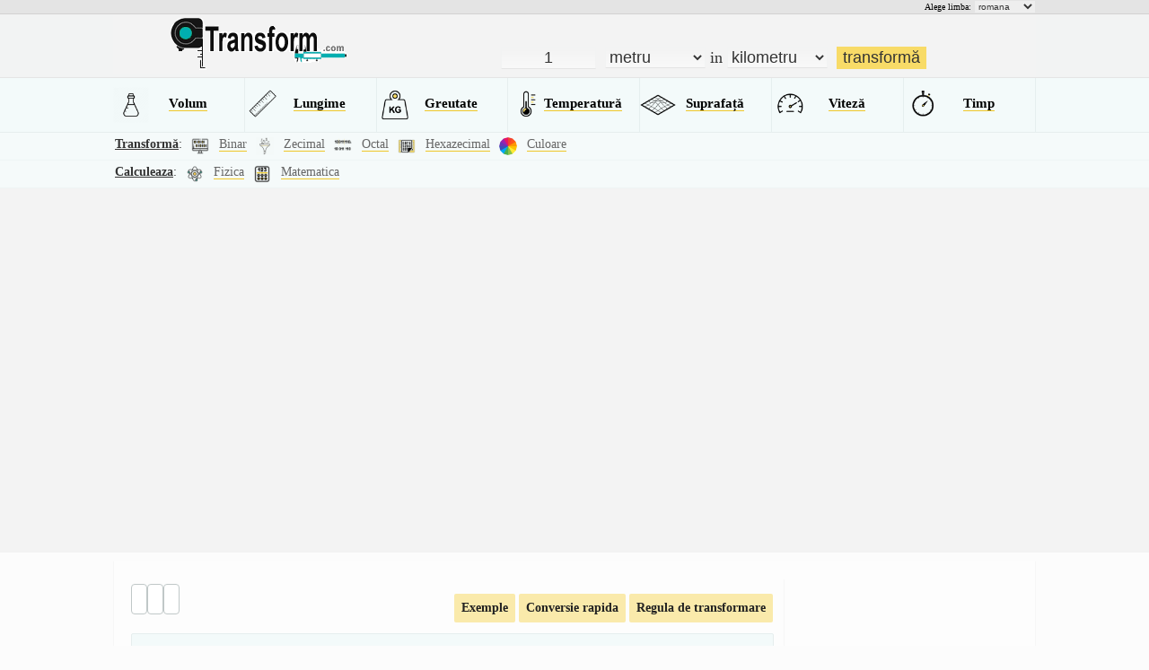

--- FILE ---
content_type: text/html; charset=UTF-8
request_url: https://www.qtransform.com/ro/transforma/lungime/pas/pasi-in-prajini.php
body_size: 8415
content:
<!DOCTYPE html><html lang="ro"><meta charset="utf-8">
<head><title>Pasi in Prajini - pas in pr transformă pas in pr</title>
<meta name="description" content="transformă pasi in prajini Transformă pas in pr. Cati pasi are 1 prajina?">
<meta name="keywords" content="pasi in prajini, pas in pr, pas in pr, transformă pasi, pas in prajina, transformă">
<meta name=viewport content="width=device-width, initial-scale=1">
<META http-equiv="Content-Language" content="ro">
<link href="../../../../style.css" rel="stylesheet" type="text/css"/>
<link rel="icon" type="image/ico" href="../../../../favicon.ico"/>
</head>
<body>
<script type="text/javascript"> 
const autoLoadDuration = 3; const eventList = ["keydown", "mousemove", "wheel", "touchmove", "touchstart", "touchend"]; const autoLoadTimeout = setTimeout(runScripts, autoLoadDuration * 1000); eventList.forEach(function(event) { window.addEventListener(event, triggerScripts, { passive: true }) }); function triggerScripts() { runScripts(); clearTimeout(autoLoadTimeout); eventList.forEach(function(event) { window.removeEventListener(event, triggerScripts, { passive: true }); }); } function runScripts() { document.querySelectorAll("script[delay3]").forEach(function(scriptTag) { scriptTag.setAttribute("src", scriptTag.getAttribute("delay3")); });}
const autoLoadDuration_doi = 4; const eventList_doi = ["keydown", "mousemove", "wheel", "touchmove", "touchstart", "touchend"]; const autoLoadTimeout_doi = setTimeout(runScripts_doi, autoLoadDuration_doi * 1000); eventList_doi.forEach(function(event) { window.addEventListener(event, triggerScripts_doi, { passive: true }) }); function triggerScripts_doi() { runScripts_doi();clearTimeout(autoLoadTimeout_doi); eventList_doi.forEach(function(event) { window.removeEventListener(event, triggerScripts_doi, { passive: true }); }); } function runScripts_doi() { document.querySelectorAll("script[delay4]").forEach(function(scriptTag) { scriptTag.setAttribute("src", scriptTag.getAttribute("delay4")); }); }</script>
<div style="background-color:#E4E4E4; border-bottom: 1px solid #D2D1D1;"><div class="container" style="text-align:right; background-color:#E4E4E4; font-size: 10px;"><label for="morelanguage">Alege limba</label>: <select name="morelanguage" id="morelanguage" class="languages" onChange="window.document.location.href=this.options[this.selectedIndex].value;"><option value="" ></option><option value="https://www.qtransform.com/cz/prevest/delka/krok/kroku-na-pol.php">czech</option><option value="https://www.qtransform.com/de/umrechnung/lange/schritt/schritte-in-pole.php">deutsch</option><option value="https://www.qtransform.com/nl/converteren/lengte/stap/stappen-naar-prajini.php">dutch</option><option value="https://www.qtransform.com/en/convert/length/step/steps-to-poles.php">english</option><option value="https://www.qtransform.com/fr/convertir/longueur/pas/pas-en-tige.php">french</option><option value="https://www.qtransform.com/hu/atvaltas/hosszusag/lepes/lepest-ba-rud.php">hungarian</option><option value="https://www.qtransform.com/it/convertire/lunghezza/passo/passi-in-prajini.php">italian</option><option value="https://www.qtransform.com/ms/penukaran/panjang/langkah/langkah-kepada-tiang.php">malay</option><option value="https://www.qtransform.com/pl/przelicz/dlugosc/krok/kroki-na-polak.php">polski</option><option value="https://www.qtransform.com/pt/converter/comprimento/passo/passos-em-varas.php">portugués</option><option value="https://www.qtransform.com/ro/transforma/lungime/pas/pasi-in-prajini.php" selected="selected">romana</option><option value="https://www.qtransform.com/ru/konvertirovat/dlina/shag/shagi-v-sterzhen.php">russian</option><option value="https://www.qtransform.com/es/convertir/longitud/paso/pasos-a-palos.php">spanish</option><option value="https://www.qtransform.com/tr/donusturmek/uzunluk/adim/basamak-den-cubuk.php">turkish</option></select>
</div></div>
<div style="background-color:#F2F3F3; border-bottom: 1px solid #E4E4E4; height:70px;">
	<div id="headline" >
		<div class="container">
			<div id="head_stanga"> <a href="https://www.qtransform.com/" title="Transforma unitati de masura"><img src="/imagini/logo.gif" width="250" height="62" rel="preload" fetchpriority="high" alt="logo qtransform"></a></div>
			<div id="head_dreapta">
				<p style="display: inline-block; vertical-align: middle;"> <form action="https://www.qtransform.com/transform.php" method="post" name="my_form"> <input name="valoare_u_1" type="text" size="8" maxlength="11" value="1" class="head_form" placeholder="Number" onkeypress="return isNumberKey(event)"> <input name="categoria_8_unitati_din_head" type="hidden" size="8" maxlength="11" value="2"> &nbsp;<select name="idunitate_u_1" class="head_form"> <option value="10">metru</option><option value="13">kilometru</option><option value="15">centimetru</option><option value="11">decametru</option><option value="32">micron</option><option value="12">hectometru</option><option value="16">milimetru</option><option value="14">decimetru</option> </select> in <select name="idunitate_u_2" class="head_form"> <option value="13">kilometru</option><option value="15">centimetru</option><option value="11">decametru</option><option value="32">micron</option><option value="12">hectometru</option><option value="16">milimetru</option><option value="14">decimetru</option><option value="30">inch</option> </select> &nbsp;<input type="submit" name="Submit" value="transformă" class="head_form_boom"> </form> </p> </div>
		</div>
	</div>
</div>
<div style="background-color:#F3FAFA; border-bottom: 1px solid #E6EEEE; height:60px;"><div id="headline" > <div class="container"><div id="head_button_1"><a href="https://www.qtransform.com/ro/transforma/volum.php" class="headlink" title="transformă volum din L, mc, cm³ ">Volum</a></div><div id="head_button_2"><a href="https://www.qtransform.com/ro/transforma/lungime.php" class="headlink" title="transformă lungime din m, km, cm ">Lungime</a></div><div id="head_button_3"><a href="https://www.qtransform.com/ro/transforma/greutate.php" class="headlink" title="transformă greutate din kg, q, g ">Greutate</a></div><div id="head_button_4"><a href="https://www.qtransform.com/ro/transforma/temperatura.php" class="headlink" title="transformă temperatură din °K, °C, °F ">Temperatură</a></div><div id="head_button_5"><a href="https://www.qtransform.com/ro/transforma/suprafata.php" class="headlink" title="transformă suprafață din m², acr, ar ">Suprafață</a></div><div id="head_button_6"><a href="https://www.qtransform.com/ro/transforma/viteza.php" class="headlink" title="transformă viteză din m/s, kph, knots ">Viteză</a></div><div id="head_button_7"><a href="https://www.qtransform.com/ro/transforma/timp.php" class="headlink" title="transformă timp din dec, min, s ">Timp</a></div>	</div> </div></div>
		<div style="background-color:#F5FAFA; border-bottom: 1px solid #EEF5F5; height:30px;">
	<div id="headline" >
		<div class="container">
			<div style="padding: 5px 10px 10px 31px; float: left; font-size: 14px;height:30px;box-sizing: border-box;padding-left: 2px;background-color: #F5FAFA; color: #333333; text-align:center; vertical-align:middle;display : block; "><u><strong>Transformă</strong></u>: </div>
			<div id="head_button_numere" style="background: url(https://www.qtransform.com/imagini/meniu/17.png) no-repeat left center; background-size: 20px; padding: 5px 10px 10px 31px;"><a href="https://www.qtransform.com/math/ro/transforma/binar.php" class="headlinknumere" title="transformă numarul binar">Binar</a></div><div id="head_button_numere" style="background: url(https://www.qtransform.com/imagini/meniu/18.png) no-repeat left center; background-size: 20px; padding: 5px 10px 10px 31px;"><a href="https://www.qtransform.com/math/ro/transforma/zecimal.php" class="headlinknumere" title="transformă numarul zecimal">Zecimal</a></div><div id="head_button_numere" style="background: url(https://www.qtransform.com/imagini/meniu/19.png) no-repeat left center; background-size: 20px; padding: 5px 10px 10px 31px;"><a href="https://www.qtransform.com/math/ro/transforma/octal.php" class="headlinknumere" title="transformă numarul octal">Octal</a></div><div id="head_button_numere" style="background: url(https://www.qtransform.com/imagini/meniu/20.png) no-repeat left center; background-size: 20px; padding: 5px 10px 10px 31px;"><a href="https://www.qtransform.com/math/ro/transforma/hexazecimal.php" class="headlinknumere" title="transformă numarul hexazecimal">Hexazecimal</a></div><div id="head_button_numere" style="background: url(https://www.qtransform.com/imagini/meniu/21.png) no-repeat left center; background-size: 20px; padding: 5px 10px 10px 31px;"><a href="https://www.qtransform.com/hex-rgb/ro/transforma/culoare.php" class="headlinknumere" title="transformă culoare">Culoare</a></div>
		</div>
	</div>
</div>
<div style="background-color:#F5FAFA; border-bottom: 1px solid #EEF5F5; height:30px;">
	<div id="headline" >
	<div class="container">
		<div style="padding: 5px 10px 10px 31px; float: left; font-size: 14px;height:30px;box-sizing: border-box;padding-left: 2px;background-color: #F5FAFA; color: #333333; text-align:center; vertical-align:middle;display : block; "><u><strong>Calculeaza</strong></u>: </div>
	<div id="head_button_numere" style="background: url(https://www.qtransform.com/imagini/meniu/fizica.png) no-repeat left center; background-size: 20px; padding: 5px 10px 10px 31px;"><a href="https://www.qtransform.com/calcs/ro/fizica.php" class="headlinknumere" title="fizica calculeaza">Fizica</a></div><div id="head_button_numere" style="background: url(https://www.qtransform.com/imagini/meniu/matematica.png) no-repeat left center; background-size: 20px; padding: 5px 10px 10px 31px;"><a href="https://www.qtransform.com/calcs/ro/matematica.php" class="headlinknumere" title="matematica calculeaza">Matematica</a></div>
	</div>
	</div>
</div>	<div id="headline">
		<div class="container">
		  
<br>
<div style="overflow:auto; width:100%; height:370px; box-sizing: border-box; display: block;">
<script async src="https://pagead2.googlesyndication.com/pagead/js/adsbygoogle.js?client=ca-pub-9275404951669525"
     crossorigin="anonymous"></script>
<ins class="adsbygoogle"
     style="display:block"
     data-ad-client="ca-pub-9275404951669525"
     data-ad-slot="4897895818"
     data-ad-format="auto"
     data-full-width-responsive="true"></ins>
<script>
     (adsbygoogle = window.adsbygoogle || []).push({});
</script>
</div>
<br>
<script async src="https://www.googletagmanager.com/gtag/js?id=G-G4QENE7P3W"></script>
<script>
  window.dataLayer = window.dataLayer || [];
  function gtag(){dataLayer.push(arguments);}
  gtag('js', new Date());

  gtag('config', 'G-G4QENE7P3W');
</script>
		   	<div id="sectiune">
			  
					  <div id="stanga">


<span class="chenar"><a href="#regula" title="rules" rel="nofollow">Regula de transformare</a></span><span class="chenar"><a href="#rapid" title="fast link" rel="nofollow">Conversie rapida</a></span> <span class="chenar"><a href="#exemple" title="examples" rel="nofollow">Exemple</a></span><form name=FormUnit>
<table id="categ_table_unit">
<tr><td style="padding-bottom:2px;"><h1 class="mainh1">Pas in pr transformă</h1><h2 class="mainh1">Transformă pasi in prajini</h1></td></tr>
<tr><td style="padding-bottom:2px;"><a href="https://www.qtransform.com/ro/transforma/lungime/transforma-din-pas.php" class="thesame">Pasi</a> (<label for="unuu">pas</label>)</td></tr>
<tr><td style="padding-bottom:2px;"><input type=number class="unitate" name="u1" id="unuu" size=45 value="" onKeyUp='window.document.FormUnit.u2.value=Math.round((this.value*0.129163491)*1000000000)/1000000000' ></td></tr>
<tr><td style="padding-bottom:2px;"><a href="https://www.qtransform.com/ro/transforma/lungime/transforma-din-prajina.php" class="thesame"><label for="doii">Prajini</label></a> (pr)</td></tr>
<tr><td style="padding-bottom:2px;"><input type=number class="pereche" name="u2" id="doii" size=45 value="" onKeyUp="window.document.FormUnit.u1.value=Math.round((this.value*7.7421258302782)*1000000000)/1000000000"></td></tr>
<tr><td valign="bottom" height="35px"><a href="https://www.qtransform.com/ro/transforma/lungime/prajina/prajini-in-pasi.php" title="transformă din prajini in pasi" class="button1">Prajini in pasi</a>  <img src="../../../../imagini/icon/schimba.png" alt="" width="30" height="30" align="right" style="margin:10px;"> <a href="https://www.qtransform.com/ro/transforma/lungime/pas/pasi-in-prajini.php" title="transformă din pasi in prajini" class="button1">Pasi in prajini</a> </td></tr>
</table>
</form>
<br>

<br>
<div style="overflow:auto; width:100%; height:370px; box-sizing: border-box; display: block;">
<script defer delay4="https://www.qtransform.com/vdo.js"></script>
<vdo></vdo>
</div>
<br>
<table id="categ_table_unit">
<tr><td style="padding-bottom:2px;"><a href="#regula" id="regula" title="rule" rel="nofollow"></a><h2 class="subtitles">Regula de transformare</h2></td></tr>
<tr><td style="padding-bottom:2px;">Cum sa convertesc pasi in prajini? <hr size="1"><br />
<h3 class="rule">1 pas = 0.129163491 pr </h3>
<br />1 pas este egal cu 0.129163491 prajini
<br />1 pas este egal cu 0.129163491 pr 

<br /><br />
<br />1 prajina este egal cu 1 impartit la 0.129163491 pasi
<br />1 pr = 1 / 0.129163491 pas
<br /></td></tr>
</table>
<table width="100%"><tr><td align="right">
<a href="http://twitter.com/home?status=https://www.qtransform.com/ro/transforma/lungime/pas/pasi-in-stanjeni-Muntenia.php transformă din pasi in stânjeni (Muntenia)" title="transformă din pasi in stânjeni (Muntenia)" target="_blank"><img src="https://www.qtransform.com/imagini/social/twitter.png" width="48" height="48" alt="twitter" border="0" align="right"></a>&nbsp; <a href="http://www.facebook.com/share.php?u=https://www.qtransform.com/ro/transforma/lungime/pas/pasi-in-stanjeni-Muntenia.php transformă din pasi in stânjeni (Muntenia)" target="_blank"><img src="https://www.qtransform.com/imagini/social/facebook.png" width="48" height="48"  alt="facebook" border="0" align="right"></a>&nbsp; <a href="whatsapp://send?text=transformă din pasi in stânjeni (Muntenia) https://www.qtransform.com/ro/transforma/lungime/pas/pasi-in-stanjeni-Muntenia.php"><img src="https://www.qtransform.com/imagini/social/whatsapp.png" width="48" height="48"  alt="whatsapp" style="margin-bottom:2px;" align="right"></a>
</td></tr></table><br>

<table id="categ_table_unit">
<tr><td style="padding-bottom:2px;"><a href="#formula" id="formula" rel="nofollow" title="formula"></a><h2 class="subtitles">Formula pas -> pr</h2></td></tr>
<tr><td style="padding-bottom:2px;"><img src="../../../../imagini/formula/lungime/formula-pas-pr.gif" align="left" width="450" height="274" alt="formula Pasi in Prajini - pas in pr" style="margin:10px;" loading="lazy"></td></tr></table>
<br><table id="categ_table_unit"><tr><td><a href="#exemple" id="exemple" title="exemples" rel="nofollow"></a><h2 class="subtitles">Exemple</h2></a></td></tr>
<tr><td style="padding-bottom:15px;"><h3 class="question1">Cati pasi are 1 prajina?</h3> 1 pas are 0.129163491 prajini.<br />    <ul><li class="list2">1 <strong>pas</strong> <span class="symbols">pas</span> = 0.129163491 <strong> prajini</strong> <span class="symbols">pr</span> (1*0.129163491)</li></ul></td></tr><tr><td style="padding-bottom:15px;">  <h3 class="question1">2 pasi are ______ cate prajini?</h3> 2 pasi are 0.258326982 prajini? <br />  <ul><li class="list2">2 <strong>pasi</strong> <span class="symbols">pas</span> = 0.258326982 <strong> prajini</strong> <span class="symbols">pr</span> (2*0.129163491)</li></ul></td></tr><tr><td style="padding-bottom:15px;">    <h3 class="question1">Transformă 5 pasi in prajini</h3> 5 pasi este egal cu 0.645817455 prajini <br /><ul><li class="list2">5 <strong>pasi</strong> <span class="symbols">pas</span> = 0.645817455 <strong> prajini</strong> <span class="symbols">pr</span> (5*0.129163491)</li></ul></td></tr> </table>
<br>
<div style="overflow:auto; width:650px; height:390px; box-sizing: border-box; display: block;">
<script async src="https://pagead2.googlesyndication.com/pagead/js/adsbygoogle.js?client=ca-pub-9275404951669525"
     crossorigin="anonymous"></script>
<!-- scrt-desk-d600-2 -->
<ins class="adsbygoogle"
     style="display:block"
     data-ad-client="ca-pub-9275404951669525"
     data-ad-slot="6298036186"
     data-ad-format="auto"
     data-full-width-responsive="true"></ins>
<script>
     (adsbygoogle = window.adsbygoogle || []).push({});
</script>
</div>
<br>
<table id="categ_table_unit"><tr><td colspan="2"><a href="#rapid" id="rapid" title="fast" rel="nofollow"></a><h2 class="subtitles">Conversie rapida pas in pr</h2></td></tr><tr><td colspan="2"><ul><li class="list2">1 <strong>pas</strong> <span class="symbols">pas</span> = 0.129163491 <strong> prajini</strong> <span class="symbols">pr</span> (1*0.129163491)</li><li class="list2">10 <strong>pasi</strong> <span class="symbols">pas</span> = 1.292 <strong> prajini</strong> <span class="symbols">pr</span> (10*0.129163491)</li><li class="list2">20 <strong>pasi</strong> <span class="symbols">pas</span> = 2.583 <strong> prajini</strong> <span class="symbols">pr</span> (20*0.129163491)</li><li class="list2">30 <strong>pasi</strong> <span class="symbols">pas</span> = 3.875 <strong> prajini</strong> <span class="symbols">pr</span> (30*0.129163491)</li><li class="list2">40 <strong>pasi</strong> <span class="symbols">pas</span> = 5.167 <strong> prajini</strong> <span class="symbols">pr</span> (40*0.129163491)</li><li class="list2">50 <strong>pasi</strong> <span class="symbols">pas</span> = 6.458 <strong> prajini</strong> <span class="symbols">pr</span> (50*0.129163491)</li><li class="list2">100 <strong>pasi</strong> <span class="symbols">pas</span> = 12.916 <strong> prajini</strong> <span class="symbols">pr</span> (100*0.129163491)</li><li class="list2">200 <strong>pasi</strong> <span class="symbols">pas</span> = 25.833 <strong> prajini</strong> <span class="symbols">pr</span> (200*0.129163491)</li></ul></td></tr><tr><td width="30"><img src="../../../../imagini/icon/tabel.png" alt="" width="30" height="30" align="left" style="margin:10px;"></td><td align="left"><a href="../../../../ro/tabel/pasi-in-prajini.htm" title="tabel de conversie pasi in prajini">tabel de conversie</a></td></tr></table> <br><br> <div style="width:100%; float:left;"><div id="perechi"><a href="https://www.qtransform.com/ro/transforma/lungime/pas/pasi-in-kilometri.php" title="transformă din pasi in kilometri" class="pears">Pasi in kilometri</a> </div><div id="perechi"><a href="https://www.qtransform.com/ro/transforma/lungime/pas/pasi-in-metri.php" title="transformă din pasi in metri" class="pears">Pasi in metri</a> </div><div id="perechi"><a href="https://www.qtransform.com/ro/transforma/lungime/pas/pasi-in-centimetri.php" title="transformă din pasi in centimetri" class="pears">Pasi in centimetri</a> </div><div id="perechi"><a href="https://www.qtransform.com/ro/transforma/lungime/pas/pasi-in-mile.php" title="transformă din pasi in mile" class="pears">Pasi in mile</a> </div><div id="perechi"><a href="https://www.qtransform.com/ro/transforma/lungime/pas/pasi-in-picioare.php" title="transformă din pasi in picioare" class="pears">Pasi in picioare</a> </div><div id="perechi"><a href="https://www.qtransform.com/ro/transforma/lungime/pas/pasi-in-inchi.php" title="transformă din pasi in inchi" class="pears">Pasi in inchi</a> </div><div id="perechi"><a href="https://www.qtransform.com/ro/transforma/lungime/pas/pasi-in-milimetri.php" title="transformă din pasi in milimetri" class="pears">Pasi in milimetri</a> </div><div id="perechi"><a href="https://www.qtransform.com/ro/transforma/lungime/pas/pasi-in-yarzi.php" title="transformă din pasi in yarzi" class="pears">Pasi in yarzi</a> </div><div id="perechi"><a href="https://www.qtransform.com/ro/transforma/lungime/pas/pasi-in-ani-lumina.php" title="transformă din pasi in ani lumin&#259;" class="pears">Pasi in ani lumin&#259;</a> </div><div id="perechi"><a href="https://www.qtransform.com/ro/transforma/lungime/pas/pasi-in-lanturi.php" title="transformă din pasi in lanțuri" class="pears">Pasi in lanțuri</a> </div><div id="perechi"><a href="https://www.qtransform.com/ro/transforma/lungime/pas/pasi-in-microni.php" title="transformă din pasi in microni" class="pears">Pasi in microni</a> </div><div id="perechi"><a href="https://www.qtransform.com/ro/transforma/lungime/pas/pasi-in-hectometri.php" title="transformă din pasi in hectometri" class="pears">Pasi in hectometri</a> </div><div id="perechi"><a href="https://www.qtransform.com/ro/transforma/lungime/pas/pasi-in-hvats.php" title="transformă din pasi in hvats" class="pears">Pasi in hvats</a> </div><div id="perechi"><a href="https://www.qtransform.com/ro/transforma/lungime/pas/pasi-in-prajini.php" title="transformă din pasi in prajini" class="pears">Pasi in prajini</a> </div><div id="perechi"><a href="https://www.qtransform.com/ro/transforma/lungime/pas/pasi-in-palmaci.php" title="transformă din pasi in palmaci" class="pears">Pasi in palmaci</a> </div><div id="perechi"><a href="https://www.qtransform.com/ro/transforma/lungime/pas/pasi-in-coti.php" title="transformă din pasi in co&#539;i" class="pears">Pasi in co&#539;i</a> </div><div id="perechi"><a href="https://www.qtransform.com/ro/transforma/lungime/pas/pasi-in-linii.php" title="transformă din pasi in linii" class="pears">Pasi in linii</a> </div><div id="perechi"><a href="https://www.qtransform.com/ro/transforma/lungime/pas/pasi-in-palme.php" title="transformă din pasi in palme" class="pears">Pasi in palme</a> </div><div id="perechi"><a href="https://www.qtransform.com/ro/transforma/lungime/pas/pasi-in-decametri.php" title="transformă din pasi in decametri" class="pears">Pasi in decametri</a> </div><div id="perechi"><a href="https://www.qtransform.com/ro/transforma/lungime/pas/pasi-in-parseci.php" title="transformă din pasi in parseci" class="pears">Pasi in parseci</a> </div><div id="perechi"><a href="https://www.qtransform.com/ro/transforma/lungime/pas/pasi-in-decimetri.php" title="transformă din pasi in decimetri" class="pears">Pasi in decimetri</a> </div><div id="perechi"><a href="https://www.qtransform.com/ro/transforma/lungime/pas/pasi-in-picioare-Transilvania.php" title="transformă din pasi in picioare (Transilvania)" class="pears">Pasi in picioare (Transilvania)</a> </div><div id="perechi"><a href="https://www.qtransform.com/ro/transforma/lungime/pas/pasi-in-leghe-britanice.php" title="transformă din pasi in leghe britanice" class="pears">Pasi in leghe britanice</a> </div><div id="perechi"><a href="https://www.qtransform.com/ro/transforma/lungime/pas/pasi-in-microinchi.php" title="transformă din pasi in microinchi" class="pears">Pasi in microinchi</a> </div><div id="perechi"><a href="https://www.qtransform.com/ro/transforma/lungime/pas/pasi-in-degete.php" title="transformă din pasi in degete" class="pears">Pasi in degete</a> </div><div id="perechi"><a href="https://www.qtransform.com/ro/transforma/lungime/pas/pasi-in-stanjeni.php" title="transformă din pasi in stanjeni" class="pears">Pasi in stanjeni</a> </div><div id="perechi"><a href="https://www.qtransform.com/ro/transforma/lungime/pas/pasi-in-trestii.php" title="transformă din pasi in trestii" class="pears">Pasi in trestii</a> </div><div id="perechi"><a href="https://www.qtransform.com/ro/transforma/lungime/pas/pasi-in-trestii-lungi.php" title="transformă din pasi in trestii lungi" class="pears">Pasi in trestii lungi</a> </div><div id="perechi"><a href="https://www.qtransform.com/ro/transforma/lungime/pas/pasi-in-funii.php" title="transformă din pasi in funii" class="pears">Pasi in funii</a> </div><div id="perechi"><a href="https://www.qtransform.com/ro/transforma/lungime/pas/pasi-in-mile-marine-britanice.php" title="transformă din pasi in mile marine britanice" class="pears">Pasi in mile marine britanice</a> </div><div id="perechi"><a href="https://www.qtransform.com/ro/transforma/lungime/pas/pasi-in-gigaparseci.php" title="transformă din pasi in gigaparseci" class="pears">Pasi in gigaparseci</a> </div><div id="perechi"><a href="https://www.qtransform.com/ro/transforma/lungime/pas/pasi-in-coti-scurti.php" title="transformă din pasi in co&#539;i scur&#539;i" class="pears">Pasi in co&#539;i scur&#539;i</a> </div><div id="perechi"><a href="https://www.qtransform.com/ro/transforma/lungime/pas/pasi-in-leghe-marine.php" title="transformă din pasi in leghe marine" class="pears">Pasi in leghe marine</a> </div><div id="perechi"><a href="https://www.qtransform.com/ro/transforma/lungime/pas/pasi-in-leghe-nautice-britanice.php" title="transformă din pasi in leghe nautice britanice" class="pears">Pasi in leghe nautice britanice</a> </div><div id="perechi"><a href="https://www.qtransform.com/ro/transforma/lungime/pas/pasi-in-stadioane.php" title="transformă din pasi in stadioane" class="pears">Pasi in stadioane</a> </div><div id="perechi"><a href="https://www.qtransform.com/ro/transforma/lungime/pas/pasi-in-stanjeni-Transilvania.php" title="transformă din pasi in stânjeni (Transilvania)" class="pears">Pasi in stânjeni (Transilvania)</a> </div><div id="perechi"><a href="https://www.qtransform.com/ro/transforma/lungime/pas/pasi-in-coti-lungi.php" title="transformă din pasi in co&#539;i lungi" class="pears">Pasi in co&#539;i lungi</a> </div><div id="perechi"><a href="https://www.qtransform.com/ro/transforma/lungime/pas/pasi-in-leghe-americane.php" title="transformă din pasi in leghe americane" class="pears">Pasi in leghe americane</a> </div><div id="perechi"><a href="https://www.qtransform.com/ro/transforma/lungime/pas/pasi-in-megaparseci.php" title="transformă din pasi in megaparseci" class="pears">Pasi in megaparseci</a> </div><div id="perechi"><a href="https://www.qtransform.com/ro/transforma/lungime/pas/pasi-in-kiloparseci.php" title="transformă din pasi in kiloparseci" class="pears">Pasi in kiloparseci</a> </div><div id="perechi"><a href="https://www.qtransform.com/ro/transforma/lungime/pas/pasi-in-stadii-romane.php" title="transformă din pasi in stadii romane" class="pears">Pasi in stadii romane</a> </div><div id="perechi"><a href="https://www.qtransform.com/ro/transforma/lungime/pas/pasi-in-prajini-Moldova.php" title="transformă din pasi in prajini (Moldova)" class="pears">Pasi in prajini (Moldova)</a> </div><div id="perechi"><a href="https://www.qtransform.com/ro/transforma/lungime/pas/pasi-in-coti-Moldova.php" title="transformă din pasi in coti (Moldova)" class="pears">Pasi in coti (Moldova)</a> </div><div id="perechi"><a href="https://www.qtransform.com/ro/transforma/lungime/pas/pasi-in-mile-marine-americane.php" title="transformă din pasi in mile marine americane" class="pears">Pasi in mile marine americane</a> </div><div id="perechi"><a href="https://www.qtransform.com/ro/transforma/lungime/pas/pasi-in-stanjeni-Moldova.php" title="transformă din pasi in stânjeni (Moldova)" class="pears">Pasi in stânjeni (Moldova)</a> </div><div id="perechi"><a href="https://www.qtransform.com/ro/transforma/lungime/pas/pasi-in-coti-Muntenia.php" title="transformă din pasi in coti (Muntenia)" class="pears">Pasi in coti (Muntenia)</a> </div><div id="perechi"><a href="https://www.qtransform.com/ro/transforma/lungime/pas/pasi-in-stanjeni-Muntenia.php" title="transformă din pasi in stânjeni (Muntenia)" class="pears">Pasi in stânjeni (Muntenia)</a> </div></div>
<br>
<div style="overflow:auto; width:650px; height:390px; box-sizing: border-box; display: block;">
<script async src="https://pagead2.googlesyndication.com/pagead/js/adsbygoogle.js?client=ca-pub-9275404951669525"
     crossorigin="anonymous"></script>
<ins class="adsbygoogle"
     style="display:block; text-align:center;"
     data-ad-layout="in-article"
     data-ad-format="fluid"
     data-ad-client="ca-pub-9275404951669525"
     data-ad-slot="3810639883"></ins>
<script>
     (adsbygoogle = window.adsbygoogle || []).push({});
</script>
</div>
<br>

				 </div>
					  <div id="dreapta">
					  
<br>
<div style="overflow:auto; width:340px; height:670px; box-sizing: border-box; display: block;">
<script async src="https://pagead2.googlesyndication.com/pagead/js/adsbygoogle.js?client=ca-pub-9275404951669525"
     crossorigin="anonymous"></script>
<!-- qt-dr-desk-600 -->
<ins class="adsbygoogle"
     style="display:block"
     data-ad-client="ca-pub-9275404951669525"
     data-ad-slot="4000604626"
     data-ad-format="auto"
     data-full-width-responsive="true"></ins>
<script>
     (adsbygoogle = window.adsbygoogle || []).push({});
</script>
</div>
<br>
<a href="https://qwebsite.ro/" target="_blank" title="Creare site - qwebsite.ro"><img src="https://www.qtransform.com/imagini/qwebsite.gif" alt="Creeaza site - qwebsite.ro" loading="lazy" width="300" height="300"></a>
<br><br>
					  						<table width="100%" cellspacing="0"><tr><td width="30%" bgcolor="#CCEEEE"><img src="../../../../imagini/icon/2.png" width="40" height="40" alt="lungime icon"></td><td bgcolor="#CCEEEE" width="70%" style="border-radius: 0px 10px 0px 0px;"><div align="left"><h3>lungime</h3></div></td></tr><tr><td colspan="2" style="border-bottom: 1px #E6EEEE solid; background-color:#CCEEEE;"><div align="right"><font size="1">unitati de masura</font></div></td></tr><tr><td colspan="2" style="border-bottom: 1px #E6EEEE solid;"><ul><li><a href="https://www.qtransform.com/ro/transforma/lungime/transforma-din-centimetru.php" title="transformă din centimetru" class="unitati">Centimetru</a></li><li><a href="https://www.qtransform.com/ro/transforma/lungime/transforma-din-cot-Moldova.php" title="transformă din cot (Moldova)" class="unitati">Cot (Moldova)</a></li><li><a href="https://www.qtransform.com/ro/transforma/lungime/transforma-din-cot-Muntenia.php" title="transformă din cot (Muntenia)" class="unitati">Cot (Muntenia)</a></li><li><a href="https://www.qtransform.com/ro/transforma/lungime/transforma-din-cot-lung.php" title="transformă din cot lung" class="unitati">Cot lung</a></li><li><a href="https://www.qtransform.com/ro/transforma/lungime/transforma-din-cot-scurt.php" title="transformă din cot scurt" class="unitati">Cot scurt</a></li><li><a href="https://www.qtransform.com/ro/transforma/lungime/transforma-din-cot.php" title="transformă din cot" class="unitati">Cot</a></li><li><a href="https://www.qtransform.com/ro/transforma/lungime/transforma-din-decametru.php" title="transformă din decametru" class="unitati">Decametru</a></li><li><a href="https://www.qtransform.com/ro/transforma/lungime/transforma-din-decimetru.php" title="transformă din decimetru" class="unitati">Decimetru</a></li><li><a href="https://www.qtransform.com/ro/transforma/lungime/transforma-din-deget.php" title="transformă din deget" class="unitati">Deget</a></li><li><a href="https://www.qtransform.com/ro/transforma/lungime/transforma-din-funie.php" title="transformă din funie" class="unitati">Funie</a></li><li><a href="https://www.qtransform.com/ro/transforma/lungime/transforma-din-hectometru.php" title="transformă din hectometru" class="unitati">Hectometru</a></li><li><a href="https://www.qtransform.com/ro/transforma/lungime/transforma-din-hvat.php" title="transformă din hvat" class="unitati">Hvat <font size="1" color="#666666">(vechi)</font></a></li><li><a href="https://www.qtransform.com/ro/transforma/lungime/transforma-din-inch.php" title="transformă din inch" class="unitati">Inch</a></li><li><a href="https://www.qtransform.com/ro/transforma/lungime/transforma-din-kilometru.php" title="transformă din kilometru" class="unitati">Kilometru</a></li><li><a href="https://www.qtransform.com/ro/transforma/lungime/transforma-din-lant.php" title="transformă din lanț" class="unitati">Lanț</a></li><li><a href="https://www.qtransform.com/ro/transforma/lungime/transforma-din-legha-americana.php" title="transformă din legha americana" class="unitati">Legha americana</a></li><li><a href="https://www.qtransform.com/ro/transforma/lungime/transforma-din-legha-britanica.php" title="transformă din legha britanica" class="unitati">Legha britanica</a></li><li><a href="https://www.qtransform.com/ro/transforma/lungime/transforma-din-legha-marina.php" title="transformă din legha marina" class="unitati">Legha marina</a></li><li><a href="https://www.qtransform.com/ro/transforma/lungime/transforma-din-leghe-nautica-britanica.php" title="transformă din Legha nautica britanica" class="unitati">Legha nautica britanica</a></li><li><a href="https://www.qtransform.com/ro/transforma/lungime/transforma-din-linie.php" title="transformă din linie" class="unitati">Linie</a></li><li><a href="https://www.qtransform.com/ro/transforma/lungime/transforma-din-metru.php" title="transformă din metru" class="unitati">Metru</a></li><li><a href="https://www.qtransform.com/ro/transforma/lungime/transforma-din-microinch.php" title="transformă din microinch" class="unitati">Microinch</a></li><li><a href="https://www.qtransform.com/ro/transforma/lungime/transforma-din-micron.php" title="transformă din micron" class="unitati">Micron</a></li><li><a href="https://www.qtransform.com/ro/transforma/lungime/transforma-din-mila-marina-americana.php" title="transformă din mila marina americana" class="unitati">Mila marina americana</a></li><li><a href="https://www.qtransform.com/ro/transforma/lungime/transforma-din-mila-marina-britanica.php" title="transformă din mila marina britanica" class="unitati">Mila marina britanica</a></li><li><a href="https://www.qtransform.com/ro/transforma/lungime/transforma-din-mila.php" title="transformă din mila" class="unitati">Mila</a></li><li><a href="https://www.qtransform.com/ro/transforma/lungime/transforma-din-milimetru.php" title="transformă din milimetru" class="unitati">Milimetru</a></li><li><a href="https://www.qtransform.com/ro/transforma/lungime/transforma-din-palma.php" title="transformă din palma" class="unitati">Palma</a></li><li><a href="https://www.qtransform.com/ro/transforma/lungime/transforma-din-palmac.php" title="transformă din palmac" class="unitati">Palmac</a></li><li><a href="https://www.qtransform.com/ro/transforma/lungime/transforma-din-parsec.php" title="transformă din parsec" class="unitati">Parsec</a></li><li><a href="https://www.qtransform.com/ro/transforma/lungime/transforma-din-pas.php" title="transformă din pas" class="unitati">Pas</a></li><li><a href="https://www.qtransform.com/ro/transforma/lungime/transforma-din-picior-Transilvania.php" title="transformă din picior (Transilvania)" class="unitati">Picior (Transilvania)</a></li><li><a href="https://www.qtransform.com/ro/transforma/lungime/transforma-din-picior.php" title="transformă din picior" class="unitati">Picior</a></li><li><a href="https://www.qtransform.com/ro/transforma/lungime/transforma-din-prajina-Moldova.php" title="transformă din prajina (Moldova)" class="unitati">Prajina (Moldova)</a></li><li><a href="https://www.qtransform.com/ro/transforma/lungime/transforma-din-prajina.php" title="transformă din prajina" class="unitati">Prajina</a></li><li><a href="https://www.qtransform.com/ro/transforma/lungime/transforma-din-stadion.php" title="transformă din stadion" class="unitati">Stadion</a></li><li><a href="https://www.qtransform.com/ro/transforma/lungime/transforma-din-stadiu-roman.php" title="transformă din stadiu roman" class="unitati">Stadiu roman <font size="1" color="#666666">(vechi)</font></a></li><li><a href="https://www.qtransform.com/ro/transforma/lungime/transforma-din-stanjen-Moldova.php" title="transformă din stânjen (Moldova)" class="unitati">Stânjen (Moldova)</a></li><li><a href="https://www.qtransform.com/ro/transforma/lungime/transforma-din-stanjen-Muntenia.php" title="transformă din stânjen (Muntenia)" class="unitati">Stânjen (Muntenia)</a></li><li><a href="https://www.qtransform.com/ro/transforma/lungime/transforma-din-stanjen-Transilvania.php" title="transformă din stânjen (Transilvania)" class="unitati">Stânjen (Transilvania)</a></li><li><a href="https://www.qtransform.com/ro/transforma/lungime/transforma-din-stanjen.php" title="transformă din stânjen" class="unitati">Stânjen</a></li><li><a href="https://www.qtransform.com/ro/transforma/lungime/transforma-din-trestie-lunga.php" title="transformă din trestie lungă" class="unitati">Trestie lungă</a></li><li><a href="https://www.qtransform.com/ro/transforma/lungime/transforma-din-trestie.php" title="transformă din trestie" class="unitati">Trestie</a></li><li><a href="https://www.qtransform.com/ro/transforma/lungime/transforma-din-yard.php" title="transformă din yard" class="unitati">Yard</a></li></ul></td></tr></table><br /><div id="head_button_more_7" style="background: url(https://www.qtransform.com/imagini/meniu/8.png) no-repeat left center; background-size: 40px; padding: 5px 10px 15px 0px;"><a href="https://www.qtransform.com/ro/transforma/presiune.php" class="headlink" title="transformă presiune din Pa, N/m2, bar ">Presiune</a></div><div id="head_button_more_7" style="background: url(https://www.qtransform.com/imagini/meniu/34.png) no-repeat left center; background-size: 25px; padding: 0px 15px 10px 10px; text-align:left;"><a href="https://www.qtransform.com/ro/transforma/densitate.php" class="headlink_subcat" title="transformă densitate">Densitate</a></div><div id="head_button_more_7" style="background: url(https://www.qtransform.com/imagini/meniu/46.png) no-repeat left center; background-size: 25px; padding: 0px 15px 10px 10px; text-align:left;"><a href="https://www.qtransform.com/ro/transforma/debit-masa.php" class="headlink_subcat" title="transformă debit - masă">Debit - masă</a></div><div id="head_button_more_7" style="background: url(https://www.qtransform.com/imagini/meniu/47.png) no-repeat left center; background-size: 25px; padding: 0px 15px 10px 10px; text-align:left;"><a href="https://www.qtransform.com/ro/transforma/debit-molar.php" class="headlink_subcat" title="transformă debit - molar">Debit - molar</a></div><div id="head_button_more_7" style="background: url(https://www.qtransform.com/imagini/meniu/49.png) no-repeat left center; background-size: 25px; padding: 0px 15px 10px 10px; text-align:left;"><a href="https://www.qtransform.com/ro/transforma/debit-lichide.php" class="headlink_subcat" title="transformă debit - lichide">Debit - lichide</a></div><div id="head_button_more_7" style="background: url(https://www.qtransform.com/imagini/meniu/9.png) no-repeat left center; background-size: 40px; padding: 5px 10px 15px 0px;"><a href="https://www.qtransform.com/ro/transforma/energie.php" class="headlink" title="transformă energie din J, MWh, kWh ">Energie</a></div><div id="head_button_more_7" style="background: url(https://www.qtransform.com/imagini/meniu/10.png) no-repeat left center; background-size: 40px; padding: 5px 10px 15px 0px;"><a href="https://www.qtransform.com/ro/transforma/frecventa.php" class="headlink" title="transformă frecvență din Hz, GHz, MHz ">Frecvență</a></div><div id="head_button_more_7" style="background: url(https://www.qtransform.com/imagini/meniu/11.png) no-repeat left center; background-size: 40px; padding: 5px 10px 15px 0px;"><a href="https://www.qtransform.com/ro/transforma/unghi.php" class="headlink" title="transformă unghi din °deg, rad, gon ">Unghi</a></div><div id="head_button_more_7" style="background: url(https://www.qtransform.com/imagini/meniu/45.png) no-repeat left center; background-size: 25px; padding: 0px 15px 10px 10px; text-align:left;"><a href="https://www.qtransform.com/ro/transforma/acceleratie-unghiulara.php" class="headlink_subcat" title="transformă accelerație unghiulară">Accelerație unghiulară</a></div><div id="head_button_more_7" style="background: url(https://www.qtransform.com/imagini/meniu/53.png) no-repeat left center; background-size: 25px; padding: 0px 15px 10px 10px; text-align:left;"><a href="https://www.qtransform.com/ro/transforma/unghi-solid.php" class="headlink_subcat" title="transformă unghi solid">Unghi solid</a></div><div id="head_button_more_7" style="background: url(https://www.qtransform.com/imagini/meniu/54.png) no-repeat left center; background-size: 25px; padding: 0px 15px 10px 10px; text-align:left;"><a href="https://www.qtransform.com/ro/transforma/viteza-de-rotatie.php" class="headlink_subcat" title="transformă viteză de rotație">Viteză de rotație</a></div><div id="head_button_more_7" style="background: url(https://www.qtransform.com/imagini/meniu/12.png) no-repeat left center; background-size: 40px; padding: 5px 10px 15px 0px;"><a href="https://www.qtransform.com/ro/transforma/date.php" class="headlink" title="transformă date din Byte, b, GB ">Date</a></div><div id="head_button_more_7" style="background: url(https://www.qtransform.com/imagini/meniu/13.png) no-repeat left center; background-size: 40px; padding: 5px 10px 15px 0px;"><a href="https://www.qtransform.com/ro/transforma/intensitate-luminoasa.php" class="headlink" title="transformă intensitate luminoasă din cd, cd Uk, lm/sr ">Intensitate luminoasă</a></div><div id="head_button_more_7" style="background: url(https://www.qtransform.com/imagini/meniu/28.png) no-repeat left center; background-size: 25px; padding: 0px 15px 10px 10px; text-align:left;"><a href="https://www.qtransform.com/ro/transforma/flux-luminos.php" class="headlink_subcat" title="transformă flux luminos">Flux luminos</a></div><div id="head_button_more_7" style="background: url(https://www.qtransform.com/imagini/meniu/42.png) no-repeat left center; background-size: 25px; padding: 0px 15px 10px 10px; text-align:left;"><a href="https://www.qtransform.com/ro/transforma/iluminare.php" class="headlink_subcat" title="transformă iluminare">Iluminare</a></div><div id="head_button_more_7" style="background: url(https://www.qtransform.com/imagini/meniu/14.png) no-repeat left center; background-size: 40px; padding: 5px 10px 15px 0px;"><a href="https://www.qtransform.com/ro/transforma/putere.php" class="headlink" title="transformă putere din Nm/s, VA, W ">Putere</a></div><div id="head_button_more_7" style="background: url(https://www.qtransform.com/imagini/meniu/15.png) no-repeat left center; background-size: 40px; padding: 5px 10px 15px 0px;"><a href="https://www.qtransform.com/ro/transforma/forta.php" class="headlink" title="transformă forță din N, kgf, tf ">Forță</a></div><div id="head_button_more_7" style="background: url(https://www.qtransform.com/imagini/meniu/35.png) no-repeat left center; background-size: 25px; padding: 0px 15px 10px 10px; text-align:left;"><a href="https://www.qtransform.com/ro/transforma/cuplu.php" class="headlink_subcat" title="transformă cuplu">Cuplu</a></div><div id="head_button_more_7" style="background: url(https://www.qtransform.com/imagini/meniu/16.png) no-repeat left center; background-size: 40px; padding: 5px 10px 15px 0px;"><a href="https://www.qtransform.com/ro/transforma/curent-electric.php" class="headlink" title="transformă curent electric din A, mA, V/Ω ">Curent electric</a></div><div id="head_button_more_7" style="background: url(https://www.qtransform.com/imagini/meniu/23.png) no-repeat left center; background-size: 25px; padding: 0px 15px 10px 10px; text-align:left;"><a href="https://www.qtransform.com/ro/transforma/voltaj.php" class="headlink_subcat" title="transformă voltaj">Voltaj</a></div><div id="head_button_more_7" style="background: url(https://www.qtransform.com/imagini/meniu/24.png) no-repeat left center; background-size: 25px; padding: 0px 15px 10px 10px; text-align:left;"><a href="https://www.qtransform.com/ro/transforma/sarcina-electrica.php" class="headlink_subcat" title="transformă sarcina electrică">Sarcina electrică</a></div><div id="head_button_more_7" style="background: url(https://www.qtransform.com/imagini/meniu/25.png) no-repeat left center; background-size: 25px; padding: 0px 15px 10px 10px; text-align:left;"><a href="https://www.qtransform.com/ro/transforma/rezistenta-electrica.php" class="headlink_subcat" title="transformă rezistență electrică">Rezistență electrică</a></div><div id="head_button_more_7" style="background: url(https://www.qtransform.com/imagini/meniu/27.png) no-repeat left center; background-size: 25px; padding: 0px 15px 10px 10px; text-align:left;"><a href="https://www.qtransform.com/ro/transforma/conductanta-electrica.php" class="headlink_subcat" title="transformă conductanță electrică">Conductanță electrică</a></div><div id="head_button_more_7" style="background: url(https://www.qtransform.com/imagini/meniu/29.png) no-repeat left center; background-size: 25px; padding: 0px 15px 10px 10px; text-align:left;"><a href="https://www.qtransform.com/ro/transforma/inductanta.php" class="headlink_subcat" title="transformă inductanță">Inductanță</a></div><div id="head_button_more_7" style="background: url(https://www.qtransform.com/imagini/meniu/31.png) no-repeat left center; background-size: 25px; padding: 0px 15px 10px 10px; text-align:left;"><a href="https://www.qtransform.com/ro/transforma/capacitate-electrica.php" class="headlink_subcat" title="transformă capacitate electrică">Capacitate electrică</a></div><div id="head_button_more_7" style="background: url(https://www.qtransform.com/imagini/meniu/44.png) no-repeat left center; background-size: 25px; padding: 0px 15px 10px 10px; text-align:left;"><a href="https://www.qtransform.com/ro/transforma/potential-electric.php" class="headlink_subcat" title="transformă potențial electric">Potențial electric</a></div><div id="head_button_more_7" style="background: url(https://www.qtransform.com/imagini/meniu/48.png) no-repeat left center; background-size: 25px; padding: 0px 15px 10px 10px; text-align:left;"><a href="https://www.qtransform.com/ro/transforma/elastanta-electrica.php" class="headlink_subcat" title="transformă elastanță electrică">Elastanță electrică</a></div><div id="head_button_more_7" style="background: url(https://www.qtransform.com/imagini/meniu/22.png) no-repeat left center; background-size: 40px; padding: 5px 10px 15px 0px;"><a href="https://www.qtransform.com/nrs/ro/transforma/numere/arab-in-roman.php" class="headlink" title="transformă numere din arab, roman, ">Numere</a></div><div id="head_button_more_7" style="background: url(https://www.qtransform.com/imagini/meniu/26.png) no-repeat left center; background-size: 40px; padding: 5px 10px 15px 0px;"><a href="https://www.qtransform.com/ro/transforma/inductie-magnetica.php" class="headlink" title="transformă inducție magnetică din G, T, MT ">Inducție magnetică</a></div><div id="head_button_more_7" style="background: url(https://www.qtransform.com/imagini/meniu/30.png) no-repeat left center; background-size: 25px; padding: 0px 15px 10px 10px; text-align:left;"><a href="https://www.qtransform.com/ro/transforma/flux-magnetic.php" class="headlink_subcat" title="transformă flux magnetic">Flux magnetic</a></div><div id="head_button_more_7" style="background: url(https://www.qtransform.com/imagini/meniu/41.png) no-repeat left center; background-size: 25px; padding: 0px 15px 10px 10px; text-align:left;"><a href="https://www.qtransform.com/ro/transforma/camp-magnetic.php" class="headlink_subcat" title="transformă câmp magnetic">Câmp magnetic</a></div><div id="head_button_more_7" style="background: url(https://www.qtransform.com/imagini/meniu/32.png) no-repeat left center; background-size: 40px; padding: 5px 10px 15px 0px;"><a href="https://www.qtransform.com/ro/transforma/masa-molara.php" class="headlink" title="transformă masă molară din Cl2, g/mol, S ">Masă molară</a></div><div id="head_button_more_7" style="background: url(https://www.qtransform.com/imagini/meniu/36.png) no-repeat left center; background-size: 25px; padding: 0px 15px 10px 10px; text-align:left;"><a href="https://www.qtransform.com/ro/transforma/vascozitate-dinamica.php" class="headlink_subcat" title="transformă vâscozitate dinamică">Vâscozitate dinamică</a></div><div id="head_button_more_7" style="background: url(https://www.qtransform.com/imagini/meniu/37.png) no-repeat left center; background-size: 25px; padding: 0px 15px 10px 10px; text-align:left;"><a href="https://www.qtransform.com/ro/transforma/vascozitate-cinematica.php" class="headlink_subcat" title="transformă vâscozitate cinematică">Vâscozitate cinematică</a></div><div id="head_button_more_7" style="background: url(https://www.qtransform.com/imagini/meniu/38.png) no-repeat left center; background-size: 25px; padding: 0px 15px 10px 10px; text-align:left;"><a href="https://www.qtransform.com/ro/transforma/concentratie-molara.php" class="headlink_subcat" title="transformă concentrație molară">Concentrație molară</a></div><div id="head_button_more_7" style="background: url(https://www.qtransform.com/imagini/meniu/55.png) no-repeat left center; background-size: 25px; padding: 0px 15px 10px 10px; text-align:left;"><a href="https://www.qtransform.com/ro/transforma/activitate-catalitica.php" class="headlink_subcat" title="transformă activitate catalitică">Activitate catalitică</a></div><div id="head_button_more_7" style="background: url(https://www.qtransform.com/imagini/meniu/33.png) no-repeat left center; background-size: 40px; padding: 5px 10px 15px 0px;"><a href="https://www.qtransform.com/ro/transforma/radioactivitate.php" class="headlink" title="transformă radioactivitate din Bq, stat, kBq ">Radioactivitate</a></div><div id="head_button_more_7" style="background: url(https://www.qtransform.com/imagini/meniu/39.png) no-repeat left center; background-size: 25px; padding: 0px 15px 10px 10px; text-align:left;"><a href="https://www.qtransform.com/ro/transforma/radiatie.php" class="headlink_subcat" title="transformă radiație">Radiație</a></div><div id="head_button_more_7" style="background: url(https://www.qtransform.com/imagini/meniu/40.png) no-repeat left center; background-size: 25px; padding: 0px 15px 10px 10px; text-align:left;"><a href="https://www.qtransform.com/ro/transforma/radiatie-expunere.php" class="headlink_subcat" title="transformă radiație expunere">Radiație expunere</a></div><div id="head_button_more_7" style="background: url(https://www.qtransform.com/imagini/meniu/43.png) no-repeat left center; background-size: 25px; padding: 0px 15px 10px 10px; text-align:left;"><a href="https://www.qtransform.com/ro/transforma/radiatie-doza-absorbita.php" class="headlink_subcat" title="transformă radiație - doza absorbită">Radiație - doza absorbită</a></div><div id="head_button_more_7" style="background: url(https://www.qtransform.com/imagini/meniu/50.png) no-repeat left center; background-size: 40px; padding: 5px 10px 15px 0px;"><a href="https://www.qtransform.com/ro/transforma/greutate-tesatura.php" class="headlink" title="transformă greutate țesătură din GSM, mom, oz/yd² ">Greutate țesătură</a></div><div id="head_button_more_7" style="background: url(https://www.qtransform.com/imagini/meniu/51.png) no-repeat left center; background-size: 25px; padding: 0px 15px 10px 10px; text-align:left;"><a href="https://www.qtransform.com/ro/transforma/densitate-textile.php" class="headlink_subcat" title="transformă densitate textile">Densitate textile</a></div><div id="head_button_more_7" style="background: url(https://www.qtransform.com/imagini/meniu/52.png) no-repeat left center; background-size: 40px; padding: 5px 10px 15px 0px;"><a href="https://www.qtransform.com/ro/transforma/marime-font.php" class="headlink" title="transformă mărime font din pct, px, pica ">Mărime font</a></div><div id="head_button_more_7" style="background: url(https://www.qtransform.com/imagini/meniu/56.png) no-repeat left center; background-size: 40px; padding: 5px 10px 15px 0px;"><a href="https://www.qtransform.com/ro/transforma/emisii.php" class="headlink" title="transformă emisii de CO2 din g/km co2, l/100 km diesel, kg/100 km CNG ">Emisii de CO2</a></div><div id="head_button_more_7" style="background: url(https://www.qtransform.com/imagini/meniu/57.png) no-repeat left center; background-size: 40px; padding: 5px 10px 15px 0px;"><a href="https://www.qtransform.com/ro/transforma/sunet.php" class="headlink" title="transformă sunet din dBel, bel, daBel ">Sunet</a></div><div id="head_button_more_7" style="background: url(https://www.qtransform.com/imagini/meniu/58.png) no-repeat left center; background-size: 40px; padding: 5px 10px 15px 0px;"><a href="https://www.qtransform.com/shoes/ro/transforma/marime-incaltaminte.php" class="headlink" title="transformă mărime incălțăminte din ">Mărime incălțăminte</a></div><div id="head_button_more_7" style="background: url(https://www.qtransform.com/imagini/meniu/59.png) no-repeat left center; background-size: 40px; padding: 5px 10px 15px 0px;"><a href="https://www.qtransform.com/clothing/ro/transforma/marime-imbracaminte.php" class="headlink" title="transformă mărime imbrăcăminte din ">Mărime imbrăcăminte</a></div><div id="head_button_more_7" style="background: url(https://www.qtransform.com/imagini/meniu/60.png) no-repeat left center; background-size: 40px; padding: 5px 10px 15px 0px;"><a href="https://www.qtransform.com/ro/transforma/volum-specific.php" class="headlink" title="transformă volum specific din l/kg, ft³/kg, m³/kg ">Volum specific</a></div><div id="head_button_more_7" style="background: url(https://www.qtransform.com/imagini/meniu/61.png) no-repeat left center; background-size: 40px; padding: 5px 10px 15px 0px;"><a href="https://www.qtransform.com/ro/transforma/coeficient-de-transfer-termic.php" class="headlink" title="transformă coeficient de transfer termic din J/s/m²/K, w/m²/b0C, BTU/h/ft²/b0C ">Coeficient de transfer termic</a></div><br /><br />															 </div> 		  </div>
	  </div>
	</div>
</div> 	
<div class="footer"><br><div id="footer2"><a href="https://www.qtransform.com/" title="Transforma unitati de masura">Transforma unitati de masura</a> <a href="https://www.qtransform.com/terms/ro.php" title="termeni si conditii de utilizare">termeni si conditii de utilizare</a> <a href="https://www.qtransform.com/policy/ro.php" title="politica de confidentialitate">politica de confidentialitate</a> <a href="https://www.qtransform.com/contact/ro.php" title="contact">contact</a></div>
	Am facut toate eforturile pentru a asigura exactitatea calculelor de transformare pe acest site. Nu putem oferi garantii, nici nu putem sa ne facem responsabili pentru erorile care au fost facute. Unele transformari de unitati de masura sunt calculate automat. Altele sunt calculate manual. In cazul in care gasiti vreo eroare pe acest site, va rugam sa ne anuntati folosind pagina de contact si ne vom stradui sa corectam eroarea de calcul cat mai curand posibil

<br><a href="https://www.qtransform.com/cz/prevest/delka/krok/kroku-na-pol.php"><img src="https://www.qtransform.com/imagini/flags/13.gif" alt="czech" width="20" height="14" loading="lazy"></a> <a href="https://www.qtransform.com/de/umrechnung/lange/schritt/schritte-in-pole.php"><img src="https://www.qtransform.com/imagini/flags/3.gif" alt="deutsch" width="20" height="14" loading="lazy"></a> <a href="https://www.qtransform.com/nl/converteren/lengte/stap/stappen-naar-prajini.php"><img src="https://www.qtransform.com/imagini/flags/12.gif" alt="dutch" width="20" height="14" loading="lazy"></a> <a href="https://www.qtransform.com/en/convert/length/step/steps-to-poles.php"><img src="https://www.qtransform.com/imagini/flags/2.gif" alt="english" width="20" height="14" loading="lazy"></a> <a href="https://www.qtransform.com/fr/convertir/longueur/pas/pas-en-tige.php"><img src="https://www.qtransform.com/imagini/flags/6.gif" alt="french" width="20" height="14" loading="lazy"></a> <a href="https://www.qtransform.com/hu/atvaltas/hosszusag/lepes/lepest-ba-rud.php"><img src="https://www.qtransform.com/imagini/flags/9.gif" alt="hungarian" width="20" height="14" loading="lazy"></a> <a href="https://www.qtransform.com/it/convertire/lunghezza/passo/passi-in-prajini.php"><img src="https://www.qtransform.com/imagini/flags/5.gif" alt="italian" width="20" height="14" loading="lazy"></a> <a href="https://www.qtransform.com/ms/penukaran/panjang/langkah/langkah-kepada-tiang.php"><img src="https://www.qtransform.com/imagini/flags/14.gif" alt="malay" width="20" height="14" loading="lazy"></a> <a href="https://www.qtransform.com/pl/przelicz/dlugosc/krok/kroki-na-polak.php"><img src="https://www.qtransform.com/imagini/flags/8.gif" alt="polski" width="20" height="14" loading="lazy"></a> <a href="https://www.qtransform.com/pt/converter/comprimento/passo/passos-em-varas.php"><img src="https://www.qtransform.com/imagini/flags/7.gif" alt="portugués" width="20" height="14" loading="lazy"></a> <a href="https://www.qtransform.com/ro/transforma/lungime/pas/pasi-in-prajini.php"><img src="https://www.qtransform.com/imagini/flags/1.gif" alt="romana" width="20" height="14" loading="lazy"></a> <a href="https://www.qtransform.com/ru/konvertirovat/dlina/shag/shagi-v-sterzhen.php"><img src="https://www.qtransform.com/imagini/flags/15.gif" alt="russian" width="20" height="14" loading="lazy"></a> <a href="https://www.qtransform.com/es/convertir/longitud/paso/pasos-a-palos.php"><img src="https://www.qtransform.com/imagini/flags/4.gif" alt="spanish" width="20" height="14" loading="lazy"></a> <a href="https://www.qtransform.com/tr/donusturmek/uzunluk/adim/basamak-den-cubuk.php"><img src="https://www.qtransform.com/imagini/flags/11.gif" alt="turkish" width="20" height="14" loading="lazy"></a>  </div>
</body></html>


--- FILE ---
content_type: text/html; charset=utf-8
request_url: https://www.google.com/recaptcha/api2/aframe
body_size: 268
content:
<!DOCTYPE HTML><html><head><meta http-equiv="content-type" content="text/html; charset=UTF-8"></head><body><script nonce="jXNxdjT5Zt9SgRtuZhQQpA">/** Anti-fraud and anti-abuse applications only. See google.com/recaptcha */ try{var clients={'sodar':'https://pagead2.googlesyndication.com/pagead/sodar?'};window.addEventListener("message",function(a){try{if(a.source===window.parent){var b=JSON.parse(a.data);var c=clients[b['id']];if(c){var d=document.createElement('img');d.src=c+b['params']+'&rc='+(localStorage.getItem("rc::a")?sessionStorage.getItem("rc::b"):"");window.document.body.appendChild(d);sessionStorage.setItem("rc::e",parseInt(sessionStorage.getItem("rc::e")||0)+1);localStorage.setItem("rc::h",'1768700420726');}}}catch(b){}});window.parent.postMessage("_grecaptcha_ready", "*");}catch(b){}</script></body></html>